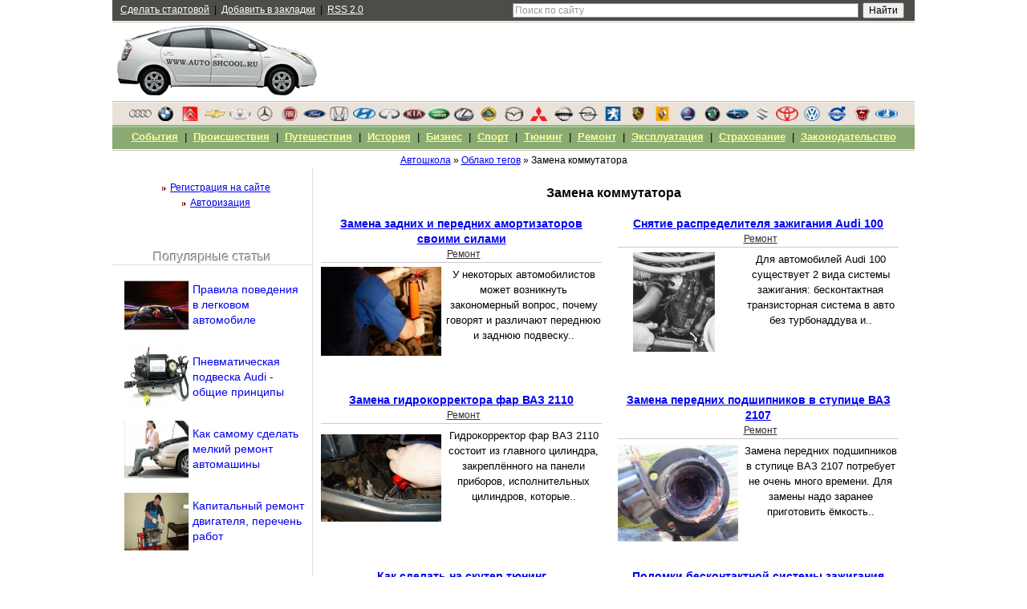

--- FILE ---
content_type: text/html; charset=windows-1251
request_url: https://www.autoshcool.ru/tags/%C7%E0%EC%E5%ED%E0+%EA%EE%EC%EC%F3%F2%E0%F2%EE%F0%E0/
body_size: 7566
content:
<!DOCTYPE html PUBLIC "-//W3C//DTD XHTML 1.0 Transitional//EN" "http://www.w3.org/TR/xhtml1/DTD/xhtml1-transitional.dtd">
<html xmlns="http://www.w3.org/1999/xhtml" itemscope itemtype="https://schema.org/Article">
<head>
    <center><div id="foremediaads-anchor_ad"></div>
<script type="text/javascript" async src="https://platform.foremedia.net/code/4871/anchor_ad"></script><center>
    <meta name="spr-verification" content="c3706e518af5e83" />
    <script type="text/javascript" async src="https://platform.foremedia.net/code/4871/analytics"></script>  
    <script>
    header('Content-Type: text/html;charset=UTF-8');
session_start();
$limit = 5;
if(isset($_SESSION[session_id()]) AND (time()-$_SESSION[session_id()]) <= $limit) 
  exit('Фууууу.. ддоссер.... кышь!');
else  
    $_SESSION[session_id()] = time();</script>
    
<!-- Yandex.RTB -->
<script>window.yaContextCb=window.yaContextCb||[]</script>
<script src="https://yandex.ru/ads/system/context.js" async></script>
  
<meta http-equiv="Content-Type" content="text/html; charset=windows-1251" />
<title>Замена коммутатора</title>
<meta name="description" content="Замена коммутатора, читайте на AutoShcool.ru" />
<meta name="generator" content="DataLife Engine (http://dle-news.ru)" />

<link rel="search" type="application/opensearchdescription+xml" href="//www.autoshcool.ru/engine/opensearch.php" title="Автошкола - autoshcool.ru" />
<link rel="alternate" type="application/rss+xml" title="Автошкола - autoshcool.ru" href="//www.autoshcool.ru/rss.xml" />
<script type="text/javascript" src="/engine/classes/min/index.php?charset=windows-1251&amp;g=general&amp;17"></script>
<script type="text/javascript"><!--
var newsid 	= 0;
var catid 	= 0;
//--></script>
<meta name="google-site-verification" content="OpenufD-hMrvkOBnKEBrPNYRJN34UnGUBxoegOxvwGE" />
<link rel="stylesheet" type="text/css" href="/templates/autoshcool/style/style.css" />
<link rel="stylesheet" type="text/css" href="/templates/autoshcool/style/engine.css" />
<link rel="shortcut icon" href="/favicon.ico" />
<script type="text/javascript" src="/engine/classes/min/index.php?f=/templates/autoshcool/js/animatedcollapse.js,/templates/autoshcool/js/script.js"></script>

<meta name="pmail-verification" content="2915cfb531924b6df239a8df06a7c1a3">
    
    </head>
<body>
<div id="wrapper">
	<div id="speedbar" class="speedbar"><span id="dle-speedbar"><span itemscope itemtype="https://data-vocabulary.org/Breadcrumb"><a href="//www.autoshcool.ru/" itemprop="url"><span itemprop="title">Автошкола</span></a></span> &raquo; <span itemscope itemtype="https://data-vocabulary.org/Breadcrumb"><a href="//www.autoshcool.ru/tags/" itemprop="url"><span itemprop="title">Облако тегов</span></a></span> &raquo; Замена коммутатора</span></div>
	
	<div id="main">
		<div class="content">
		
			
				<h1>Замена коммутатора</h1>
			
			<div id='dle-content'><div class="shortstory">
	<div class="shorttitle"><h3><a href="//www.autoshcool.ru/5400-zamena-zadnih-i-perednih-amortizatorov-svoimi-silami.html">Замена задних и передних амортизаторов своими силами</a></h3></div>
	<div class="category"><a href="//www.autoshcool.ru/remont/">Ремонт</a></div>
	<div class="shorttext">
		<a href="//www.autoshcool.ru/5400-zamena-zadnih-i-perednih-amortizatorov-svoimi-silami.html"><img src="//www.autoshcool.ru/uploads/posts/2014-01/thumbs/1390157856_1368713022_2.jpg" alt="Замена задних и передних амортизаторов своими силами" title="Замена задних и передних амортизаторов своими силами" /></a>
		У некоторых автомобилистов может возникнуть закономерный вопрос, почему говорят и различают переднюю и заднюю подвеску..
	</div>
</div><div class="shortstory">
	<div class="shorttitle"><h3><a href="//www.autoshcool.ru/3548-snyatie-raspredelitelya-zazhiganiya-audi-100.html">Снятие распределителя зажигания Audi 100</a></h3></div>
	<div class="category"><a href="//www.autoshcool.ru/remont/">Ремонт</a></div>
	<div class="shorttext">
		<a href="//www.autoshcool.ru/3548-snyatie-raspredelitelya-zazhiganiya-audi-100.html"><img src="//www.autoshcool.ru/uploads/posts/2012-03/thumbs/snyatie-raspredelitelya-zazhiganiya-audi-100.jpg" alt="Снятие распределителя зажигания Audi 100" title="Снятие распределителя зажигания Audi 100" /></a>
		Для автомобилей Audi 100 существует 2 вида системы зажигания: бесконтактная транзисторная система в авто без турбонаддува и..
	</div>
</div><div class="shortstory">
	<div class="shorttitle"><h3><a href="//www.autoshcool.ru/3527-zamena-gidrokorrektora-far-vaz-2110.html">Замена гидрокорректора фар ВАЗ 2110</a></h3></div>
	<div class="category"><a href="//www.autoshcool.ru/remont/">Ремонт</a></div>
	<div class="shorttext">
		<a href="//www.autoshcool.ru/3527-zamena-gidrokorrektora-far-vaz-2110.html"><img src="//www.autoshcool.ru/uploads/posts/2012-02/thumbs/zamena-gidrokorrektora-far-vaz-2110.jpg" alt="Замена гидрокорректора фар ВАЗ 2110" title="Замена гидрокорректора фар ВАЗ 2110" /></a>
		Гидрокорректор фар ВАЗ 2110 состоит из главного цилиндра, закреплённого на панели приборов, исполнительных цилиндров, которые..
	</div>
</div><div class="shortstory">
	<div class="shorttitle"><h3><a href="//www.autoshcool.ru/3522-zamena-perednih-podshipnikov-v-stupice-vaz-2107.html">Замена передних подшипников в ступице ВАЗ 2107</a></h3></div>
	<div class="category"><a href="//www.autoshcool.ru/remont/">Ремонт</a></div>
	<div class="shorttext">
		<a href="//www.autoshcool.ru/3522-zamena-perednih-podshipnikov-v-stupice-vaz-2107.html"><img src="//www.autoshcool.ru/uploads/posts/2012-02/thumbs/zamena-perednih-podshipnikov-v-stupice-vaz2107.gif" alt="Замена передних подшипников в ступице ВАЗ 2107" title="Замена передних подшипников в ступице ВАЗ 2107" /></a>
		Замена передних подшипников в ступице ВАЗ 2107 потребует не очень много времени. Для замены надо заранее приготовить ёмкость..
	</div>
</div><div class="shortstory">
	<div class="shorttitle"><h3><a href="//www.autoshcool.ru/2576-kak-sdelat-na-skuter-tyuning.html">Как сделать на скутер тюнинг</a></h3></div>
	<div class="category"><a href="//www.autoshcool.ru/tyuning/">Тюнинг</a></div>
	<div class="shorttext">
		<a href="//www.autoshcool.ru/2576-kak-sdelat-na-skuter-tyuning.html"><img src="//www.autoshcool.ru/uploads/posts/2011-08/thumbs/kak-sdelat-na-skuter-tyuning.jpg" alt="Как сделать на скутер тюнинг" title="Как сделать на скутер тюнинг" /></a>
		Как сделать на скутер тюнинг, думают многие скутеристы. Тюнинг позволяет улучшить не только внешний вид, но и технические..
	</div>
</div><div class="shortstory">
	<div class="shorttitle"><h3><a href="//www.autoshcool.ru/1279-polomki-bezkontaktnoj-sistemy-zazhiganiya.html">Поломки бесконтактной системы зажигания</a></h3></div>
	<div class="category"><a href="//www.autoshcool.ru/remont/">Ремонт</a></div>
	<div class="shorttext">
		<a href="//www.autoshcool.ru/1279-polomki-bezkontaktnoj-sistemy-zazhiganiya.html"><img src="//www.autoshcool.ru/uploads/posts/2010-11/thumbs/1289836112_polomki_bezkontaktnoj_sistemy_zazhiganiya.jpg" alt="Поломки бесконтактной системы зажигания" title="Поломки бесконтактной системы зажигания" /></a>
		&nbsp;  Из этой статьи можно узнать, какие могут быть поломки бесконтактной системы зажигания, а также рекомендации и способы..
	</div>
</div><div class="shortstory">
	<div class="shorttitle"><h3><a href="//www.autoshcool.ru/1060-ustanovka-beskontaktnoj-sistemy-zazhiganiya-na-klassiku.html">Установка бесконтактной системы зажигания на классику</a></h3></div>
	<div class="category"><a href="//www.autoshcool.ru/tyuning/">Тюнинг</a></div>
	<div class="shorttext">
		<a href="//www.autoshcool.ru/1060-ustanovka-beskontaktnoj-sistemy-zazhiganiya-na-klassiku.html"><img src="//www.autoshcool.ru/uploads/posts/2010-10/thumbs/1287216019_ustanovka_beskontaktnoj_sistemy_zazhiganiya_na_klassiku.jpg" alt="Установка бесконтактной системы зажигания на классику" title="Установка бесконтактной системы зажигания на классику" /></a>
		&nbsp; Если вы решили поставить себе на классику бесконтактную систему зажигания, тогда следующая информация специально для..
	</div>
</div><div class="shortstory">
	<div class="shorttitle"><h3><a href="//www.autoshcool.ru/599-texnicheskie-xarakteristiki-honda-prelude.html">Технические характеристики Honda Prelude</a></h3></div>
	<div class="category"><a href="//www.autoshcool.ru/ehkspluataciya/">Эксплуатация</a></div>
	<div class="shorttext">
		<a href="//www.autoshcool.ru/599-texnicheskie-xarakteristiki-honda-prelude.html"><img src="//www.autoshcool.ru/uploads/posts/2010-05/thumbs/1275239081_texnicheskie_xarakteristiki_honda_prelude_.gif" alt="Технические характеристики Honda Prelude" title="Технические характеристики Honda Prelude" /></a>
		&nbsp;Высокая надежность, но очень дорогие запчасти. Хорошие технические характеристики, но достаточно спорный внешний вид. Все..
	</div>
</div><div class="shortstory">
	<div class="shorttitle"><h3><a href="//www.autoshcool.ru/171-kak-pravilno-proverit-i-zamenit-kommutator.html">Как правильно проверить и заменить коммутатор</a></h3></div>
	<div class="category"><a href="//www.autoshcool.ru/remont/">Ремонт</a></div>
	<div class="shorttext">
		<a href="//www.autoshcool.ru/171-kak-pravilno-proverit-i-zamenit-kommutator.html"><img src="//www.autoshcool.ru/uploads/posts/2010-03/thumbs/1268339276_kak_pravilno_proverit_i_zamenit_kommutator.jpg" alt="Как правильно проверить и заменить коммутатор" title="Как правильно проверить и заменить коммутатор" /></a>
		Эта статья о том, как проверять и заменять коммутатор. Этот вопрос является одним из важных, так как, по статистике, эти..
	</div>
</div></div>
		
		
		
		</div>
	</div>
	
	<div id="sidebar">
		


		<div class="sidebar_body login">
			<div><img height="5" width="20" alt="" src="/templates/autoshcool/images/arrbl.gif" /><a data-link="/register.html">Регистрация на сайте</a></div>
            <div><img height="5" width="20" alt="" src="/templates/autoshcool/images/arrbl.gif" /><a data-link="javascript:collapse1.slideit()">Авторизация</a></div>
			<br />
            <div id="members" style="width: 100%; background-color: #fff;">
				<form method="post" onsubmit="javascript:showBusyLayer()" action=''>
					<input name="login" type="hidden" id="login" value="submit" />
					<input name="login_name" type="text" class="a_field" value="" />
					<input name="login_password" type="password" class="a_field" value="" style="float:left;" /><br />
					<input onclick="submit();" name="image" type="image" src="/templates/autoshcool/images/dlet_bttn_login.gif" class="a_button" alt="Login" />
					<div class="clear"></div>
					<div><input type="checkbox" name="login_not_save" id="login_not_save" value="1"/><label for="login_not_save">&nbsp;Чужой компьютер</label></div>
					<div><img height="5" width="20" alt="" src="/templates/autoshcool/images/arrbl.gif" /><a data-link="/lostpassword.html">Напомнить пароль?</a></div>
				</form>
            </div>
		</div>
            <script type="text/javascript">
				var collapse1=new animatedcollapse("members", 800, true);
			</script>

		
		<div class="clear">&nbsp;</div>
		<div class="sidebar_title">Популярные статьи</div>
		<div class="sidebar_body">			<a href="/2583-pravila-povedeniya-v-legkovom-avtomobile.html">
				<div class="toptable">
					<div class="ttimg"><img src="//www.autoshcool.ru/uploads/posts/2011-08/thumbs/pravila-povedeniya-v-legkovom-avtomobile.jpg" title="Правила поведения в легковом автомобиле" alt="Правила поведения в легковом автомобиле" /></div>
					<div class="topcell">Правила поведения в легковом автомобиле</div>
				</div>
			</a>			<a href="/6777-pnevmaticheskaya-podveska-audi-obschie-principy.html">
				<div class="toptable">
					<div class="ttimg"><img src="//www.autoshcool.ru/uploads/posts/2021-07/thumbs/1627677733_9a7807df4b12bff69d00e01c746c3aea.jpg" title="Пневматическая подвеска Audi - общие принципы" alt="Пневматическая подвеска Audi - общие принципы" /></div>
					<div class="topcell">Пневматическая подвеска Audi - общие принципы</div>
				</div>
			</a>			<a href="/1549-kak-samomu-sdelat-melkij-remont-avtomashiny.html">
				<div class="toptable">
					<div class="ttimg"><img src="//www.autoshcool.ru/uploads/posts/2011-01/thumbs/1294232887_kak_samomu_sdelat_melkij_remont_avtomashiny.jpg" title="Как самому сделать мелкий ремонт автомашины" alt="Как самому сделать мелкий ремонт автомашины" /></div>
					<div class="topcell">Как самому сделать мелкий ремонт автомашины</div>
				</div>
			</a>			<a href="/1179-kapitalnyj-remont-dvigatelya-perechen-rabot.html">
				<div class="toptable">
					<div class="ttimg"><img src="//www.autoshcool.ru/uploads/posts/2010-11/thumbs/1288819725_kapitalnyj_remont_dvigatelya_perechen_rabot.jpg" title="Капитальный ремонт двигателя, перечень работ" alt="Капитальный ремонт двигателя, перечень работ" /></div>
					<div class="topcell">Капитальный ремонт двигателя, перечень работ</div>
				</div>
			</a></div>
		
		
		
			<div class="clear">&nbsp;</div>
			<div id="foremediaads-c3"></div>
<script type="text/javascript" async src="https://platform.foremedia.net/code/4871/c3"></script>
		
		
		
		<div class="clear">&nbsp;</div>
		<div class="sidebar_title">Интересное</div>
		<div class="sidebar_body"><ul class="cloud">				<li><a href="/tags/%C2%E8%ED%E8%EB%EE%E2%E0%FF+%EF%EB%E5%ED%EA%E0/">Виниловая пленка</a></li>				<li><a href="/tags/%CD%E0%E1%EE%F0%FB+%E4%EB%FF+%F0%E5%EC%EE%ED%F2%E0+%E0%E2%F2%EE%EC%EE%E1%E8%EB%E5%E9/">Наборы для ремонта автомобилей</a></li>				<li><a href="/tags/%D3%EF%F0%E0%E2%EB%E5%ED%E8%E5+%EA%EB%E8%EC%E0%F2+%EA%EE%ED%F2%F0%EE%EB%E5%EC/">Управление климат контролем</a></li>				<li><a href="/tags/%CF%EE%EB%E8%F0%EE%E2%EE%F7%ED%E0%FF+%EC%E0%F8%E8%ED%EA%E0+%E4%EB%FF+%E0%E2%F2%EE/">Полировочная машинка для авто</a></li>				<li><a href="/tags/%CA%F0%E5%EF%EB%E5%ED%E8%E5+%E0%E2%F2%EE%EC%EE%E1%E8%EB%FC%ED%EE%E3%EE+%ED%EE%EC%E5%F0%E0/">Крепление автомобильного номера</a></li>				<li><a href="/tags/%C3%E0%E1%E0%F0%E8%F2%FB+%F2%F3%E0%F0%E5%E3%E0+2013/">Габариты туарега 2013</a></li>				<li><a href="/tags/%D7%F2%EE+%ED%F3%E6%ED%EE+%E7%ED%E0%F2%FC+%EF%F0%E8+%EF%EE%EA%F3%EF%EA%E5+%ED%EE%E2%EE%E3%EE+%E0%E2%F2%EE/">Что нужно знать при покупке нового авто</a></li>				<li><a href="/tags/%C2%ED%F3%F2%F0%E5%ED%ED%FF%FF+%E0%E2%F2%EE%EC%EE%E1%E8%EB%FC%ED%E0%FF+%E0%ED%F2%E5%ED%ED%E0/">Внутренняя автомобильная антенна</a></li>				<li><a href="/tags/%DD%EB%E5%EA%F2%F0%EE%EF%E5%F7%FC+%E4%EB%FF+%E0%E2%F2%EE/">Электропечь для авто</a></li>				<li><a href="/tags/%CF%F0%E0%E2%E8%EB%E0+%ED%E0%F1%F2%F0%EE%E9%EA%E8+%F4%E0%F0/">Правила настройки фар</a></li>				<li><a href="/tags/%DD%EB%E5%EA%F2%F0%EE+%EF%E5%F7%EA%E8+%E4%EB%FF+%E0%E2%F2%EE%EC%EE%E1%E8%EB%E5%E9/">Электро печки для автомобилей</a></li>				<li><a href="/tags/%CF%F0%E8%E2%EE%E4+%E7%E0%EC%EA%E0/">Привод замка</a></li>				<li><a href="/tags/%C3%E5%ED%E5%F0%E0%F2%EE%F0%FB+%ED%E0+%E2%E0%E7/">Генераторы на ваз</a></li>				<li><a href="/tags/%C0%E2%F2%EE%EC%E0%F2%E8%F7%E5%F1%EA%E0%FF+%E0%E2%F2%EE%EC%EE%E9%EA%E0/">Автоматическая автомойка</a></li></ul></div>
	</div>
	<div id="header">
		<!--noindex-->
		<script type="text/javascript">
<!--
var dle_root       = '/';
var dle_admin      = '';
var dle_login_hash = '';
var dle_group      = 5;
var dle_skin       = 'autoshcool';
var dle_wysiwyg    = '0';
var quick_wysiwyg  = '0';
var dle_act_lang   = ["Да", "Нет", "Ввод", "Отмена", "Сохранить", "Удалить", "Загрузка. Пожалуйста, подождите..."];
var menu_short     = 'Быстрое редактирование';
var menu_full      = 'Полное редактирование';
var menu_profile   = 'Просмотр профиля';
var menu_send      = 'Отправить сообщение';
var menu_uedit     = 'Админцентр';
var dle_info       = 'Информация';
var dle_confirm    = 'Подтверждение';
var dle_prompt     = 'Ввод информации';
var dle_req_field  = 'Заполните все необходимые поля';
var dle_del_agree  = 'Вы действительно хотите удалить? Данное действие невозможно будет отменить';
var dle_spam_agree = 'Вы действительно хотите отметить пользователя как спамера? Это приведёт к удалению всех его комментариев';
var dle_complaint  = 'Укажите текст Вашей жалобы для администрации:';
var dle_big_text   = 'Выделен слишком большой участок текста.';
var dle_orfo_title = 'Укажите комментарий для администрации к найденной ошибке на странице';
var dle_p_send     = 'Отправить';
var dle_p_send_ok  = 'Уведомление успешно отправлено';
var dle_save_ok    = 'Изменения успешно сохранены. Обновить страницу?';
var dle_reply_title= 'Ответ на комментарий';
var dle_tree_comm  = '0';
var dle_del_news   = 'Удалить статью';
var allow_dle_delete_news   = false;

//-->
</script>
		<!--/noindex-->
		<div class="servis">
			<div class="link">
				<div id="header_links"></div>
			</div>
			<div class="main_search">
				<div class="ya-site-form ya-site-form_inited_no" onclick="return {'action':'//www.autoshcool.ru/index.php?do=search','arrow':false,'bg':'transparent','fontsize':12,'fg':'#000000','language':'ru','logo':'rb','publicname':'Поиск по AutoShcool.ru','suggest':true,'target':'_self','tld':'ru','type':2,'searchid':2110491,'webopt':false,'websearch':false,'input_fg':'#000000','input_bg':'#ffffff','input_fontStyle':'normal','input_fontWeight':'normal','input_placeholder':'Поиск по сайту','input_placeholderColor':'#999999','input_borderColor':'#7f9db9'}"><form action="//yandex.ru/sitesearch" method="get" target="_self"><input type="hidden" name="searchid" value="2110491"/><input type="hidden" name="l10n" value="ru"/><input type="hidden" name="reqenc" value=""/><input type="text" name="text" value=""/><input type="submit" value="Найти"/></form></div><style type="text/css">.ya-page_js_yes .ya-site-form_inited_no { display: none; }</style><script type="text/javascript">(function(w,d,c){var s=d.createElement('script'),h=d.getElementsByTagName('script')[0],e=d.documentElement;if((' '+e.className+' ').indexOf(' ya-page_js_yes ')===-1){e.className+=' ya-page_js_yes';}s.type='text/javascript';s.async=true;s.charset='utf-8';s.src=(d.location.protocol==='https:'?'https:':'http:')+'//site.yandex.net/v2.0/js/all.js';h.parentNode.insertBefore(s,h);(w[c]||(w[c]=[])).push(function(){Ya.Site.Form.init()})})(window,document,'yandex_site_callbacks');</script>
			</div>
		</div>
		<div class="logo">
			<div class="logo_pic">
				<a data-link="/"><img src="/templates/autoshcool/images/logo.gif" width="255" height="90" border="0" alt="Новости авто мира"/></a>
			</div>
			<div class="logo_banner">
				<!-- Yandex.RTB R-A-1284297-2 -->
<div id="yandex_rtb_R-A-1284297-2"></div>
<script>window.yaContextCb.push(()=>{
  Ya.Context.AdvManager.render({
    renderTo: 'yandex_rtb_R-A-1284297-2',
    blockId: 'R-A-1284297-2'
  })
})</script>
			</div>
		</div>
		<div class="model">
		
		
			<div id="header_model"></div>
		
		</div>
		
		<div class="menu">
		
		
			<div id="header_menu"></div>
		
		</div>
	</div>
    
    

	<div id="footer">
		<div class="bgfooter">
			<div class="bg_links">
				<div id="footer_links"></div>
				COPYRIGHT &copy; 2007 - 2026 <a href="/">AutoShcool.ru</a> All Rights Reserved.
			</div>
			
		</div>
	</div>
</div>

<!-- Yandex.Metrika counter --><script type="text/javascript"> (function (d, w, c) { (w[c] = w[c] || []).push(function() { try { w.yaCounter22660264 = new Ya.Metrika({ id:22660264, clickmap:true, trackLinks:true, accurateTrackBounce:true, webvisor:true, trackHash:true }); } catch(e) { } }); var n = d.getElementsByTagName("script")[0], s = d.createElement("script"), f = function () { n.parentNode.insertBefore(s, n); }; s.type = "text/javascript"; s.async = true; s.src = "https://mc.yandex.ru/metrika/watch.js"; if (w.opera == "[object Opera]") { d.addEventListener("DOMContentLoaded", f, false); } else { f(); } })(document, window, "yandex_metrika_callbacks");</script><noscript><div><img src="https://mc.yandex.ru/watch/22660264" style="position:absolute; left:-9999px;" alt="" /></div></noscript><!-- /Yandex.Metrika counter -->

<script type="text/javascript">
  (function(i,s,o,g,r,a,m){i['GoogleAnalyticsObject']=r;i[r]=i[r]||function(){
  (i[r].q=i[r].q||[]).push(arguments)},i[r].l=1*new Date();a=s.createElement(o),
  m=s.getElementsByTagName(o)[0];a.async=1;a.src=g;m.parentNode.insertBefore(a,m)
  })(window,document,'script','//www.google-analytics.com/analytics.js','ga');
  ga('create', 'UA-16690407-3', 'auto');
  ga('send', 'pageview');
</script>
    
    <!-- Yandex.RTB R-A-1284297-7 -->
<script>
window.yaContextCb.push(()=>{
	Ya.Context.AdvManager.render({
		"blockId": "R-A-1284297-7",
		"type": "floorAd",
		"platform": "touch"
	})
})
</script>
    
   <div id="foremediaads-footer_float"></div>
<script type="text/javascript" async src="https://platform.foremedia.net/code/4871/footer_float"></script>
    
    
</body>
</html>
<!-- DataLife Engine Copyright SoftNews Media Group (http://dle-news.ru) -->


--- FILE ---
content_type: text/html; charset=utf-8
request_url: https://www.google.com/recaptcha/api2/aframe
body_size: 268
content:
<!DOCTYPE HTML><html><head><meta http-equiv="content-type" content="text/html; charset=UTF-8"></head><body><script nonce="xiMZkklA3jP7pSDBqFfeYw">/** Anti-fraud and anti-abuse applications only. See google.com/recaptcha */ try{var clients={'sodar':'https://pagead2.googlesyndication.com/pagead/sodar?'};window.addEventListener("message",function(a){try{if(a.source===window.parent){var b=JSON.parse(a.data);var c=clients[b['id']];if(c){var d=document.createElement('img');d.src=c+b['params']+'&rc='+(localStorage.getItem("rc::a")?sessionStorage.getItem("rc::b"):"");window.document.body.appendChild(d);sessionStorage.setItem("rc::e",parseInt(sessionStorage.getItem("rc::e")||0)+1);localStorage.setItem("rc::h",'1769648273229');}}}catch(b){}});window.parent.postMessage("_grecaptcha_ready", "*");}catch(b){}</script></body></html>

--- FILE ---
content_type: text/css
request_url: https://www.autoshcool.ru/templates/autoshcool/style/style.css
body_size: 3087
content:
/* --- Скелет шаблона --- */
#wrapper {margin:0 auto; width:1000px; position:relative; padding-top:210px;}
#main {width:750px; float:right; padding:10px 0; margin-left:-1px; border-left:1px solid #e1e1e3;}
#sidebar {width:249px; float:left; padding:10px 0; border-right:1px solid #e1e1e3;}
#speedbar {position:absolute; left:0; top:188px; height:20px; width:100%;}
#header {position:absolute; left:0; top:0; height:188px; width:100%; background:url(../images/bg_head.gif);}
#footer {padding-top:5px; height:60px; width:100%; border-top:1px solid #e1e1e3; clear:both;}
/*==================================*/

/* --- Глобальные установки шаблона --- */
html,body {margin:0; padding:0; background-color:#FFFFFF; font-size:13px; font-family:Arial,Helvetica,Sans-Serif; color:#000000; line-height:150%;}
.clear{clear:both; float:none;}
.blockcontent {width:750px;}
h3 {font-size:14px; margin:0 0 0 5px;}
.category {font-size:12px; border-bottom:1px solid #cccccc; margin-bottom:5px; padding-left:5px;}
.category a {color:#2f2f2f;}
/*==================================*/

/* --- Хлебные крошки(speedbar)--- */
.speedbar {font-size:12px; margin-top:3px;}
/*==================================*/

/* --- Шапка шаблона (header)--- */
.servis {height:25px; width:100%; margin:0 10px 0 10px; font-size:12px; line-height:normal;}
.servis a {color:#ffffff;}
.link {padding-top:5px; float:left;}
.main_search {padding-right:20px; float:right;}
.logo{height:90px; width:100%; margin:0px 5px 0 5px; font-size:12px;}
.logo_pic {padding-top:5px; float:left;}
.logo_banner {padding: 5px 10px 0 0; float: right; width: 728px; height: 90px; overflow: hidden;}
.model {height:25px; width:100%; margin:18px 10px 0 0; font-size:12px; text-align:center;}
.model img {height:18px; width:28px; border:0;}
.menu {height:25px; width:100%; margin:5px 10px 0 0; font-size:13px; text-align:center; line-height:normal;}
.menu a {color:#FFFF99; font-weight:bold;}
/*==================================*/

/* --- Сайдбар шаблона (sidebar)--- */
.sidebar_title {padding:0 10px 0 10px; color:#DCDCDC; font-size:16px; text-shadow:-1px -1px #666666,1px 1px #FFFFFF; border-bottom: 1px solid #e1e1e3;}
.sidebar_body {padding:5px 10px 10px 10px;}
.login {font-size: 12px;}
.login a {font-size: 12px;}
/*==================================*/

/*------ Поле формы авторизации ----*/
.a_field {width:154px; height:16px; padding:3px 0 0 3px; border:1px solid #e0e0e0;}
.a_button {width:55px; height:20px; border:0; margin:-10px 0 0 5px;}
/*==================================*/

/* --- Контент шаблона (main)--- */
.content {width:100%; padding:0;}
.content h1 {padding:0 10px; font-size:16px;}
.main_topnews {height:220px; width:100%;}
.hdpost {width:750px; height:220px;}
.hdtitle h2 {font-size:15px; margin:0; padding-left:5px;}
.hdnews {min-height:160px; border-bottom:1px solid #cccccc;}
.hdnews img {width:150px; height:150px; margin:5px; float:left;}
.front {height:90px; width:100%; text-align:center;}
/*==================================*/

/*----- Подвал шаблона (footer)-----*/
.bgfooter {width:100%; height:60px; background-color:#2F2F2F;}
.bg_links {width:830px; float:left; margin: 10px 0 0 10px; color:#ffffff;}
.bg_links a {color:#ffffff;}
.bg_count {width:100px; float:right; margin: 15px 0 0 10px;}
/*==================================*/

/*------ Краткая новость --------*/
.shortstory {width:350px; height:200px; float:left; margin:5px; padding:5px;}
.shorttitle h3 {font-size:14px; margin:0;}
.shorttext {height:150px; overflow:hidden;}
.shorttext img {width:150px; margin-right:5px; float:left;}
/*==================================*/

/*------ Полная новость --------*/
.fullstory {position:relative;}
.fulltitle h1 {font-size:16px; margin:0 0 0 -5px; max-width: 560px; overflow: hidden; text-overflow: ellipsis; white-space: nowrap;}
.fulltext {padding:0 5px 5px 5px; text-align:justify;}
.fulltext h2,
.fulltext h3 {font-size:14px;}
.banner_336x280 {margin:0 5px 5px 5px; float:left;}
.storymode { float: right; height: 20px;}
	.favorites { float: right; margin: 0 2px; }
	.edit { float: right; margin: 0 2px; }
	.video { float: right; margin: -1px 0 0; }
	.video input { height: 20px; padding: 0 5px; }
	.video input::-moz-focus-inner{ padding: 0; border: 0; }
.sstory img {width:300px; height:250px; margin: 0 10px 10px 0; float:left;}
.fstory img {margin:10px; float:left;}
/*==================================*/

/*------ Похожие статьи --------*/
.relnews {width:735px;}
.relnews a {font-size:14px; }
.reltable {width:50%; height:120px; float:left; display:table;}
.reltable:hover {background-color:#fff8dc;}
.reltable img {width:120px; height:120px; border:0; margin:5px}
.relcell {display:table-cell; vertical-align:middle; text-align:left; width:100%;}
/*==================================*/

/* --- Постраничная навигация ---- */
.navigation {color:#636363; border:0px;}
.navigation a {text-decoration:none;	color:#636363; background-color:#ededed; border:1px solid #e1e1e3; padding:3px 6px; font-size:90%;}
.navigation a:hover {background-color:#89aa73; color:#ffffff; border-color:#e1e1e3;}
.navigation span {text-decoration:none; background-color:#89aa73; padding:3px 6px; border:1px solid #e1e1e3; color:#636363; font-size:90%;}
.navigation span.nav_ext {border:none; background:transparent;}
/*==================================*/

/*---- Восстановление пароля -------*/
.lostcontent {width:450px; margin: 50px 150px;}
.lostleft {width:200px; float:left; margin:5px; text-align:left;}
.lostright {width:200px; float:right; margin:5px; text-align:left;}
/*==================================*/

/*---- Статические страницы -------*/
.staticcontent {margin:5px;}
.staticpages {text-align:center;}
/*==================================*/

/*---- Регистрация пользователя ----*/
.regnotice {margin:5px;}
.regcontent {width:450px; margin: 50px 150px;}
.regleft {width:200px; float:left; margin:5px; text-align:left;}
.regright {width:200px; float:right; margin:5px; text-align:left;}
/*==================================*/

/*---- Информационные собщения -----*/
.infocontent {margin:5px;}
/*==================================*/

/*------- Обратная связь -----------*/
.fbcontent {width:330px; margin: 50px 150px;}
.fbleft {width:100px; float:left; margin:5px; text-align:left;}
.fbright {width:210px; float:right; margin:5px; text-align:left;}
/*==================================*/

/*------- Поиск по сайту -----------*/
.scontent {margin:5px;}
.scontent img { width: 150px; float: left; margin-right:5px;}
.spic img {width:40px; border:0; float:left; margin-right:5px;}
/*==================================*/

/*------- Комментари в статьях------*/
.comments {margin:5px;}
.lcomments {width:110px; float:left;}
.lcomments img {width:100px; border:0;}
.rcomments {width:100%;}
.ccomments {width:100%; text-align:right; clear:both;}
.addcomments {width:465px; margin:0 135px;}
.comleft {width:115px; float:left; text-align:left;}
.comright {width:350px; float:right; text-align:left;}
/*==================================*/

/*------- Статистика по сайту ------*/
.statscontent {width:450px; margin: 50px 150px;}
.statsleft {width:300px; float:left; text-align:left;}
.statsright {width:100px; float:right; text-align:left;}
/*==================================*/

/*------ Профиль пользователя ------*/
.profilcontent {width:450px; margin: 50px 150px;}
.profilleft {width:200px; float:left; text-align:left;}
.profilright {width:250px; float:right; text-align:left;}
/*==================================*/

/*-------- Личные сообщения --------*/
.pmcontent {width:450px; margin: 50px 150px;}
.pmleft {width:200px; float:left; text-align:left;}
.pmright {width:250px; float:right; text-align:left;}
/*==================================*/

/*-------- Популярные статьи --------*/
.toptable {width:100%; height:80px; float:left; display:table;}
.toptable:hover {background-color:#fff8dc;}
.toptable img {width:80px; height:80px; border:0; margin:5px}
.topcell {display:table-cell; vertical-align:middle; text-align:left; width:100%; font-size:14px;}
/*==================================*/

/*-------- Иконки соц сетей --------*/
#share42 {padding: 6px 6px 0; background: #FFF; border: 1px solid #E9E9E9; border-radius: 4px;}
#share42:hover {background: #F6F6F6; border: 1px solid #D4D4D4; box-shadow: 0 0 5px #DDD;}
#share42 a {opacity: 0.5}
#share42:hover a {opacity: 0.7}
#share42 a:hover {opacity: 1}
/*==================================*/

/* всплывающие стикеры */
.stick { margin: 5px; padding: 15px; width: 250px;}
.stick-classic.stick-error { border: 1px solid #E2365C; background-color: #F7C8D2; }
.stick-classic { border: 1px solid #A7CD10; background-color: #E1FAB8; border-radius: 10px; -moz-border-radius: 10px; -webkit-border-radius: 10px; }
.stick-exit { background: url('/engine/skins/images/delete.png') no-repeat; width: 16px; height: 16px; float: right; margin: -5px -5px 0 0; cursor: pointer; }
.stick-top-right { top: 30px; right: 0px; left: auto; bottom: auto; z-index: 9999; cursor: default; position: fixed; }
.stick-top-left { top: 30px; right: auto; left: 0px; bottom: auto; z-index: 9999; cursor: default; position: fixed; }
.stick-bottom-right{ top: auto; right: 0px; left: auto; bottom: 30px; z-index: 9999; cursor: default; position: fixed; }
.stick-bottom-left{ top: auto; right: auto; left: 0px; bottom: 30px; z-index: 9999; cursor: default; position: fixed; }
/*==================================*/

/* Поисковая форма яндекса */
.ya-site-form { width: 500px !Important; }
.main_search { margin: -3px !important; }

/*----- Блок тэгов ------*/
.cloud { width: 229px; margin: 10px 0 0 -30px; }
.cloud li { margin: 10px 0 0 0; line-height: 15px; }
/*==================================*/

--- FILE ---
content_type: application/javascript
request_url: https://platform.foremedia.net/getcode/4871/anchor_ad
body_size: 136
content:
var element = document.currentScript;element.parentNode.insertAdjacentHTML('beforebegin',``);var foreshopMediaDynamicTag1 = document.createElement("script"); foreshopMediaDynamicTag1.setAttribute("async",true); foreshopMediaDynamicTag1.setAttribute("src","https://securepubads.g.doubleclick.net/tag/js/gpt.js"); foreshopMediaDynamicTag1.append(``); var element = document.currentScript;if(typeof(foreshopMediaDynamicTag1)!=='undefined'){element.parentNode.insertBefore(foreshopMediaDynamicTag1, element);}var element = document.currentScript;element.parentNode.insertAdjacentHTML('beforebegin',` `);var foreshopMediaDynamicTag1 = document.createElement("script"); foreshopMediaDynamicTag1.append(` window.googletag = window.googletag || {cmd: []}; googletag.cmd.push(function() { googletag.defineSlot('/21863165165/anchor_ads_all_3rd_party_sites', [[320, 50], [320, 100]], 'div-gpt-ad-1675941790026-0').addService(googletag.pubads()); googletag.enableServices(); }); `); var element = document.currentScript;if(typeof(foreshopMediaDynamicTag1)!=='undefined'){element.parentNode.insertBefore(foreshopMediaDynamicTag1, element);}var element = document.currentScript;element.parentNode.insertAdjacentHTML('beforebegin',` <div id='div-gpt-ad-1675941790026-0' style='min-width: 320px; min-height: 50px;'> `);var foreshopMediaDynamicTag1 = document.createElement("script"); foreshopMediaDynamicTag1.append(` googletag.cmd.push(function() { googletag.display('div-gpt-ad-1675941790026-0'); }); `); var element = document.currentScript;if(typeof(foreshopMediaDynamicTag1)!=='undefined'){element.parentNode.insertBefore(foreshopMediaDynamicTag1, element);}var element = document.currentScript;element.parentNode.insertAdjacentHTML('beforebegin',` `);var element = document.currentScript;if(typeof(foreshopMediaDynamicTag0)!=='undefined'){element.parentNode.insertBefore(foreshopMediaDynamicTag0, element);}

--- FILE ---
content_type: application/x-javascript; charset=utf-8
request_url: https://www.autoshcool.ru/engine/classes/min/index.php?f=/templates/autoshcool/js/animatedcollapse.js,/templates/autoshcool/js/script.js
body_size: 1792
content:
var uniquepageid=window.location.href.replace("http://"+window.location.hostname,"").replace(/^\//,"")
function animatedcollapse(divId,animatetime,persistexpand,initstate){this.divId=divId
this.divObj=document.getElementById(divId)
this.divObj.style.overflow="hidden"
this.timelength=animatetime
this.initstate=(typeof initstate!="undefined"&&initstate=="block")?"block":"contract"
this.isExpanded=animatedcollapse.getCookie(uniquepageid+"-"+divId)
this.contentheight=parseInt(this.divObj.style.height)
var thisobj=this
if(isNaN(this.contentheight)){animatedcollapse.dotask(window,function(){thisobj._getheight(persistexpand)},"load")
if(!persistexpand&&this.initstate=="contract"||persistexpand&&this.isExpanded!="yes"&&this.isExpanded!="")
this.divObj.style.visibility="hidden"}
else if(!persistexpand&&this.initstate=="contract"||persistexpand&&this.isExpanded!="yes"&&this.isExpanded!="")
this.divObj.style.height=0
if(persistexpand)
animatedcollapse.dotask(window,function(){animatedcollapse.setCookie(uniquepageid+"-"+thisobj.divId,thisobj.isExpanded)},"unload")}
animatedcollapse.prototype._getheight=function(persistexpand){this.contentheight=this.divObj.offsetHeight
if(!persistexpand&&this.initstate=="contract"||persistexpand&&this.isExpanded!="yes"){this.divObj.style.height=0
this.divObj.style.visibility="visible"}
else
this.divObj.style.height=this.contentheight+"px"}
animatedcollapse.prototype._slideengine=function(direction){var elapsed=new Date().getTime()-this.startTime
var thisobj=this
if(elapsed<this.timelength){var distancepercent=(direction=="down")?animatedcollapse.curveincrement(elapsed/this.timelength):1-animatedcollapse.curveincrement(elapsed/this.timelength)
this.divObj.style.height=distancepercent*this.contentheight+"px"
this.runtimer=setTimeout(function(){thisobj._slideengine(direction)},10)}
else{this.divObj.style.height=(direction=="down")?this.contentheight+"px":0
this.isExpanded=(direction=="down")?"yes":"no"
this.runtimer=null}}
animatedcollapse.prototype.slidedown=function(){if(typeof this.runtimer=="undefined"||this.runtimer==null){if(isNaN(this.contentheight))
alert("Please wait until document has fully loaded then click again")
else if(parseInt(this.divObj.style.height)==0){this.startTime=new Date().getTime()
this._slideengine("down")}}}
animatedcollapse.prototype.slideup=function(){if(typeof this.runtimer=="undefined"||this.runtimer==null){if(isNaN(this.contentheight))
alert("Please wait until document has fully loaded then click again")
else if(parseInt(this.divObj.style.height)==this.contentheight){this.startTime=new Date().getTime()
this._slideengine("up")}}}
animatedcollapse.prototype.slideit=function(){if(isNaN(this.contentheight))
alert("Please wait until document has fully loaded then click again")
else if(parseInt(this.divObj.style.height)==0)
this.slidedown()
else if(parseInt(this.divObj.style.height)==this.contentheight)
this.slideup()}
animatedcollapse.curveincrement=function(percent){return(1-Math.cos(percent*Math.PI))/2}
animatedcollapse.dotask=function(target,functionref,tasktype){var tasktype=(window.addEventListener)?tasktype:"on"+tasktype
if(target.addEventListener)
target.addEventListener(tasktype,functionref,false)
else if(target.attachEvent)
target.attachEvent(tasktype,functionref)}
animatedcollapse.getCookie=function(Name){var re=new RegExp(Name+"=[^;]+","i");if(document.cookie.match(re))
return document.cookie.match(re)[0].split("=")[1]
return""}
animatedcollapse.setCookie=function(name,value){document.cookie=name+"="+value};function bookmarkthis()
{var url=location.href;var title=document.title;if((typeof window.sidebar=="object")&&(typeof window.sidebar.addPanel=="function"))window.sidebar.addPanel(title,url,"");else if(typeof window.external=="object")window.external.AddFavorite(url,title);else if(window.opera&&document.createElement)
{var a=document.createElement('A');if(!a)return false;a.setAttribute('rel','sidebar');a.setAttribute('href',url);a.setAttribute('title',title);a.click();}
else
return false;return true;}
function start(){var url=document.location.href;netscape.security.PrivilegeManager.enablePrivilege("UniversalPreferencesWrite");navigator.preference("browser.startup.homepage",url);}
$(function(){$("[data-link]").each(function(event){$(this).attr('href',$(this).attr('data-link')).removeAttr('data-link');});});$(list_submit=function(page){var size=1500;if(page==false)page=0;if(newsid!=false)
{$.ajax({type:"POST",cache:false,url:"/mymods/paginator.php",data:{size:size,newsid:newsid,page:page},dataType:'HTML',success:function(data){if(data)
{$('#article').html(data);$('html, body').animate({scrollTop:0},'slow');}}});}});$(openvideo=function(button){if(button==false)button=0;var title=$("h1").text();if(newsid!=false){$.ajax({type:"POST",cache:false,url:"/mymods/google-api-php-client/youtube.php",data:{title:title,button:button,count:1},dataType:'HTML',success:function(response){if(response.indexOf('openvideo')!=-1){$('.video').html(response);}else{$('.video').html('<input type="button" onclick="list_submit(); openvideo();" value="Назад к статье" />');$('#article').html(response);}}});}});$(document).ready(function(){$.ajax({type:"GET",cache:false,url:"/mymods/tpl/header_links.tpl",success:function(response){$('#header_links').html(response);}});$.ajax({type:"GET",cache:false,url:"/mymods/tpl/header_model.tpl",success:function(response){$('#header_model').html(response);}});$.ajax({type:"GET",cache:false,url:"/mymods/tpl/header_menu.tpl",success:function(response){$('#header_menu').html(response);}});$.ajax({type:"GET",cache:false,url:"/mymods/tpl/footer_links.tpl",success:function(response){$('#footer_links').html(response);}});});